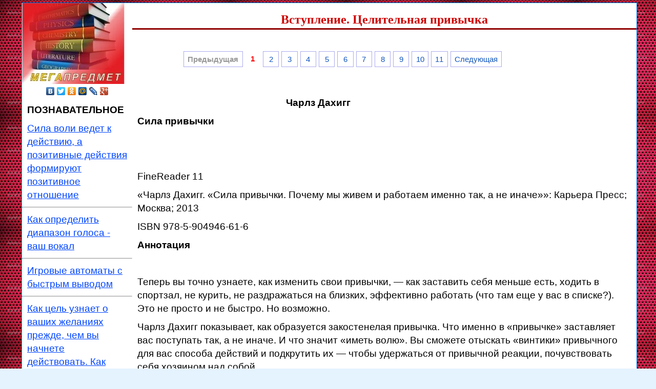

--- FILE ---
content_type: text/html; charset=utf-8
request_url: http://www.megapredmet.ru/1-15584.html
body_size: 16807
content:
<!DOCTYPE html> <html> <head>   <meta charset="utf-8">   <meta http-equiv="X-UA-Compatible" content="IE=edge">   <meta name="viewport" content="width=device-width, initial-scale=1">   <link rel="icon" href="/img/iconka.ico" type="image/x-icon">   <link rel="shortcut icon" href="/img/iconka.ico" type="image/x-icon">   <meta name="mobile-web-app-capable" content="yes">   <meta name="apple-mobile-web-app-capable" content="yes">   <meta name="apple-mobile-web-app-status-bar-style" content="black">   <meta name="msapplication-TileColor" content="#3372DF">   <link rel="stylesheet" href="/img/app.css">   <style>   #fixdiv {   position:fixed;   bottom: 0px;   left: 0px;   width:240px;   height:400px;   z-index: 999999;   }    #divclose{         position: absolute;         content:url('/img/close.jpg');   left: 100%;    top: 0;   }   </style>   <title>Вступление. Целительная привычка</title>   <style type='text/css'>   body{margin:5px 5px 5px 10px;padding:0px;background:#e5f3ff url('/img/fon.jpg');background-attachment:fixed;color:#000000;font-family:Verdana,Arial;font-size:14pt;line-height:1.4;text-align:left;}   a{color:#0045FF;outline:none;}   a:hover{text-decoration: none;}   p{margin:10px; color:#000000;font-family:Verdana,Arial;font-size:14pt;line-height:1.4;text-align:left;}   div{margin:0px;padding:0px;}   form{margin:0px;padding:0px;}   h1{     color: #CF0000;         border-bottom: 3px solid #900000;         font-family: Georgia, "Times New Roman", Times, serif;         text-align:center;          font-size:18pt;   }   h2{margin:15px 0px 15px 20px;padding:0px;color:#b00000;font-family:Verdana,Arial;font-size:16pt;font-weight:bold;text-indent:15px;}   h3{margin:15px 0px 15px 20px;padding:0px;color:#000000;font-family:Verdana,Arial;font-size:14pt;font-weight:bold;text-indent:15px;}   .centerdiv{  border: 1px solid #08F; background-color: #FFF;}   .centernav{  background-color: #FFF;}   .headfon{ background: url(/img/fon.jpg) 0 0 repeat-x;  }   .navl{ color:#FF7F50; margin:10px; }   .navspan{ margin:5px; }   .down{ font-size:7pt;  color:#700000; text-align:center; }   .discipline{color:#FF4500;outline:none; margin:10px; }    img {     max-width: 100%;     height: auto;         }   .wrapper{    width:100%;      }    .table{    display:table;       width:100%;   }    .row{    display:table-row;      }    .col{     display:table-cell;      border:0px solid black;   }    .divleft{    width:20%;      }    .divright{    width:80%;      }    .naviga{ margin:15px 0px 15px 20px;padding:0px;color:#b00000;font-family:Verdana,Arial;font-size:10pt;font-weight:bold; }   a.naviga:hover,   a.naviga:active,   a.naviga:focus { color:#0000b0; }         .pagination { font-size:11pt; margin-left:100px; }            .pagination a {     text-decoration: none;         background:#fff;         border: solid 1px #AAE;         color: #15B;         text-align:center;   }   .pagination a:hover {         border: solid 1px #F20;         background:#FFF;         color: #15B;         text-align:center;   }    .pagination a, .pagination span {     display: block;     float: left;     padding: 0.3em 0.5em;     margin-right: 5px;         margin-bottom: 5px;         min-width:1em;         text-align:center;   }    .pagination .current {     color: #F00;         font-weight:bold;   }    .pagination .current.prev, .pagination .current.next{         color:#999;         border-color:#999;         border: solid 1px #AAE;         background:#fff;   }    </style>   <style type="text/css">   .someinputs{display:none}.transformer-form{padding:20px 30px 20px 30px;color:#2c3f57;max-width:900px;min-width:360px;display:flex;align-items:flex-start;flex-direction:column;border:1px solid #dce0e7;border-radius:10px;box-sizing:border-box; text-align:left;}.transformer-form-title{font-size:24px;font-weight:700;margin-bottom:12px;line-height:30px;text-align:left;letter-spacing:.65px}.transformer-form-description{position:relative;text-align:left;display:flex;align-items:flex-start;margin-bottom:12px;font-size:12px;letter-spacing:-.21px}.transformer-form-description::after{display:inline-block;position:absolute;left:0;top:5px;width:20px;height:20px}.transformer-form-form{display:flex;width:100%;flex-direction:column;margin-bottom:0}.transformer-form-inputs-container{display:flex;flex-wrap:wrap;justify-content:space-between;margin:0px}.transformer-form-input{width:44%;box-sizing: border-box;border:1px solid #dce0e7;border-radius:5px;max-height:44px;outline:0;padding:12px 15px;-webkit-appearance:none;font-size:14px;flex-grow:1;cursor:pointer;margin:0 0px 15px 0px;background-color:#fff}#WorkType{appearance:none;background: url("data:image/svg+xml,%3Csvg xmlns='http://www.w3.org/2000/svg' width='20' height='20' viewBox='0 0 20 20'%3E%3Cg id='Сгруппировать_7' data-name='Сгруппировать 7' transform='translate(-260 -10)'%3E%3Cg id='down-arrow' transform='translate(-115 -150)'%3E%3Cpath id='Контур_1' data-name='Контур 1' d='M1730,165l5,5,5-5' transform='translate(-1350 2.5)' fill='none' stroke='%232c3f57' stroke-linecap='round' stroke-linejoin='round' stroke-width='1.5'/%3E%3Crect id='Прямоугольник_4' data-name='Прямоугольник 4' width='20' height='20' transform='translate(375 160)' fill='none'/%3E%3C/g%3E%3C/g%3E%3C/svg%3E%0A") no-repeat;background-position:calc(100% - 10px);}.transformer-form-input[type=number]::-webkit-inner-spin-button,.transformer-form-input[type=number]::-webkit-outer-spin-button{opacity:1}.transformer-form-input:focus{border-color:#0f61fe}.transformer-form-input-error{border-color:#fe0000;background:url("data:image/svg+xml,%3Csvg xmlns='http://www.w3.org/2000/svg' width='15.997' height='14.5' viewBox='0 0 15.997 14.5'%3E%3Cg transform='translate(-367 -222.5)'%3E%3Cpath d='M7.46,3.193a2.273,2.273,0,0,1,3.937,0l5.733,10.019a2.241,2.241,0,0,1-1.968,3.345H3.695a2.241,2.241,0,0,1-1.968-3.345l2-3.5Z' transform='translate(365.571 220.443)' fill='%23fe0000'/%3E%3Ccircle cx='0.8' cy='0.8' r='0.8' transform='translate(374.2 232)' fill='%23fff'/%3E%3Crect width='1.5' height='4' rx='0.75' transform='translate(374.25 227)' fill='%23fff'/%3E%3C/g%3E%3C/svg%3E") no-repeat;background-position:calc(100% - 10px) center}#Requirements,.file-uploader-label{max-width:unset}.file-uploader-label{color:#778698;position:relative;width:100%;background-color:#fafafd}.file-uploader-decorator{text-align:center;color:#fff;position:absolute;right:10px;top:10px;height:20px;width:20px;background-color:#0f61fe;border-radius:100%;font-size:18px;line-height:1}.file-uploader-label.file-uploaded .file-uploader-decorator{font-weight:700;text-align:center;color:#2c3f57;right:10px;top:10px;height:20px;width:20px;background-color:#fafafd;border-radius:100%;border:1px solid #dce0e7;transform:rotate(45deg)}.file-uploaded{background-color:#fff}.file-uploader-label.transformer-form-input-error::before{content:"Доступные форматы: doc, docx, pdf, png, jpg, jpeg, xls, xlsx, zip, rar, 7z, pptx, ppt, pptm. Размер файла: не более 10 МБ.";position:absolute;top:-43px;left:0;max-height:40px;width:calc(100% - 25px);background-color:#fe0000;font-size:11px;color:#fff;border-radius:5px;padding:12px 10px 13px 15px;text-align:center}.file-uploader-label.transformer-form-input-error::after{content:"";position:absolute;top:-6px;left:50%;border:5px solid transparent;border-top:5px solid #fe0000}.pp-checkbox-container{display:flex;font-size:11px;align-items:center}#Requirements::placeholder{line-height:1.5;letter-spacing:-.28px;font-size:14px;font-family:Manrope,sans-serif}#pp-checkbox-0440a53{position:absolute;z-index:-1;opacity:0}#pp-checkbox-0440a53+label{user-select:none;position:relative;display:flex;align-items:center}#pp-checkbox-0440a53+label a{margin-left:3px;color:#0f61fe;text-decoration:none;letter-spacing:-.3px}#pp-checkbox-0440a53+label::before{content:"";display:inline-block;width:20px;height:20px;border:1px solid #dce0e7;border-radius:5px;margin-right:9px}#pp-checkbox-0440a53.transformer-form-input-error+label::before{border-color:#fe0000}#pp-checkbox-0440a53:checked+label::after{content:"";position:absolute;border-left:1px solid #2c3f57;border-bottom:1px solid #2c3f57;left:6px;top:6px;height:5px;width:11px;transform:rotate(-45deg)}.submit-button{color:#fff;font-weight:700;background-color:#e60000;max-height:unset;height:50px;width:180px;margin-top:0px;margin-bottom:0;margin-left:0;margin-right:0;letter-spacing:-.2px}.submit-button:hover{background-color:#fe0000}.transformer-form.modified-paddings{padding:20px 20px 20px 20px}.modified-paddings .transformer-form-input:not(.submit-button){margin-bottom:15px;width:100%}#WorkType {margin-right:15px;}#Topic {margin-right:15px;}@media (max-width: 608px) {#WorkType {margin-right:0px;} #Topic {margin-right:0px;} .transformer-form-input {width:100%;}}   </style>   <style type="text/css">   .someinputs{display:none}.transformer-form{padding:20px 30px 20px 30px;color:#2c3f57;max-width:900px;min-width:360px;display:flex;align-items:flex-start;flex-direction:column;border:1px solid #dce0e7;border-radius:10px;box-sizing:border-box; text-align:left;}.transformer-form-title{font-size:24px;font-weight:700;margin-bottom:12px;line-height:30px;text-align:left;letter-spacing:.65px}.transformer-form-description{position:relative;text-align:left;display:flex;align-items:flex-start;margin-bottom:12px;font-size:12px;letter-spacing:-.21px}.transformer-form-description::after{display:inline-block;position:absolute;left:0;top:5px;width:20px;height:20px}.transformer-form-form{display:flex;width:100%;flex-direction:column;margin-bottom:0}.transformer-form-inputs-container{display:flex;flex-wrap:wrap;justify-content:space-between;margin:0px}.transformer-form-input{width:44%;box-sizing: border-box;border:1px solid #dce0e7;border-radius:5px;max-height:44px;outline:0;padding:12px 15px;-webkit-appearance:none;font-size:14px;flex-grow:1;cursor:pointer;margin:0 0px 15px 0px;background-color:#fff}#WorkType{appearance:none;background: url("data:image/svg+xml,%3Csvg xmlns='http://www.w3.org/2000/svg' width='20' height='20' viewBox='0 0 20 20'%3E%3Cg id='Сгруппировать_7' data-name='Сгруппировать 7' transform='translate(-260 -10)'%3E%3Cg id='down-arrow' transform='translate(-115 -150)'%3E%3Cpath id='Контур_1' data-name='Контур 1' d='M1730,165l5,5,5-5' transform='translate(-1350 2.5)' fill='none' stroke='%232c3f57' stroke-linecap='round' stroke-linejoin='round' stroke-width='1.5'/%3E%3Crect id='Прямоугольник_4' data-name='Прямоугольник 4' width='20' height='20' transform='translate(375 160)' fill='none'/%3E%3C/g%3E%3C/g%3E%3C/svg%3E%0A") no-repeat;background-position:calc(100% - 10px);}.transformer-form-input[type=number]::-webkit-inner-spin-button,.transformer-form-input[type=number]::-webkit-outer-spin-button{opacity:1}.transformer-form-input:focus{border-color:#0f61fe}.transformer-form-input-error{border-color:#fe0000;background:url("data:image/svg+xml,%3Csvg xmlns='http://www.w3.org/2000/svg' width='15.997' height='14.5' viewBox='0 0 15.997 14.5'%3E%3Cg transform='translate(-367 -222.5)'%3E%3Cpath d='M7.46,3.193a2.273,2.273,0,0,1,3.937,0l5.733,10.019a2.241,2.241,0,0,1-1.968,3.345H3.695a2.241,2.241,0,0,1-1.968-3.345l2-3.5Z' transform='translate(365.571 220.443)' fill='%23fe0000'/%3E%3Ccircle cx='0.8' cy='0.8' r='0.8' transform='translate(374.2 232)' fill='%23fff'/%3E%3Crect width='1.5' height='4' rx='0.75' transform='translate(374.25 227)' fill='%23fff'/%3E%3C/g%3E%3C/svg%3E") no-repeat;background-position:calc(100% - 10px) center}#Requirements,.file-uploader-label{max-width:unset}.file-uploader-label{color:#778698;position:relative;width:100%;background-color:#fafafd}.file-uploader-decorator{text-align:center;color:#fff;position:absolute;right:10px;top:10px;height:20px;width:20px;background-color:#0f61fe;border-radius:100%;font-size:18px;line-height:1}.file-uploader-label.file-uploaded .file-uploader-decorator{font-weight:700;text-align:center;color:#2c3f57;right:10px;top:10px;height:20px;width:20px;background-color:#fafafd;border-radius:100%;border:1px solid #dce0e7;transform:rotate(45deg)}.file-uploaded{background-color:#fff}.file-uploader-label.transformer-form-input-error::before{content:"Доступные форматы: doc, docx, pdf, png, jpg, jpeg, xls, xlsx, zip, rar, 7z, pptx, ppt, pptm. Размер файла: не более 10 МБ.";position:absolute;top:-43px;left:0;max-height:40px;width:calc(100% - 25px);background-color:#fe0000;font-size:11px;color:#fff;border-radius:5px;padding:12px 10px 13px 15px;text-align:center}.file-uploader-label.transformer-form-input-error::after{content:"";position:absolute;top:-6px;left:50%;border:5px solid transparent;border-top:5px solid #fe0000}.pp-checkbox-container{display:flex;font-size:11px;align-items:center}#Requirements::placeholder{line-height:1.5;letter-spacing:-.28px;font-size:14px;font-family:Manrope,sans-serif}#pp-checkbox-0440a53{position:absolute;z-index:-1;opacity:0}#pp-checkbox-0440a53+label{user-select:none;position:relative;display:flex;align-items:center}#pp-checkbox-0440a53+label a{margin-left:3px;color:#0f61fe;text-decoration:none;letter-spacing:-.3px}#pp-checkbox-0440a53+label::before{content:"";display:inline-block;width:20px;height:20px;border:1px solid #dce0e7;border-radius:5px;margin-right:9px}#pp-checkbox-0440a53.transformer-form-input-error+label::before{border-color:#fe0000}#pp-checkbox-0440a53:checked+label::after{content:"";position:absolute;border-left:1px solid #2c3f57;border-bottom:1px solid #2c3f57;left:6px;top:6px;height:5px;width:11px;transform:rotate(-45deg)}.submit-button{color:#fff;font-weight:700;background-color:#e60000;max-height:unset;height:50px;width:180px;margin-top:0px;margin-bottom:0;margin-left:0;margin-right:0;letter-spacing:-.2px}.submit-button:hover{background-color:#fe0000}.transformer-form.modified-paddings{padding:20px 20px 20px 20px}.modified-paddings .transformer-form-input:not(.submit-button){margin-bottom:15px;width:100%}#WorkType {margin-right:15px;}#Topic {margin-right:15px;}@media (max-width: 608px) {#WorkType {margin-right:0px;} #Topic {margin-right:0px;} .transformer-form-input {width:100%;}}   </style> </head> <body>   <table width="95%" border="0" align="center" cellpadding="0" cellspacing="0">     <tr>       <td valign="top">         <div class="centerdiv">           <table width="100%" border="0" cellpadding="0" cellspacing="0">             <tr>               <td width="200px" valign="top" class="centernav">                 <a href="/"><img src="/img/logo.jpg" align="top" alt="МегаПредмет"></a>                 <center>                   <div class="yashare-auto-init" data-yasharel10n="ru" data-yasharetype="none" data-yasharequickservices="vkontakte,facebook,twitter,odnoklassniki,moimir,lj,gplus"></div>                 </center>                 <p></p>                 <p><b>ПОЗНАВАТЕЛЬНОЕ</b></p>                 <p><a href="/1-9558.html">Сила воли ведет к действию, а позитивные действия формируют позитивное отношение</a></p>                 <hr>                 <p></p>                 <p><a href="/1-33834.html">Как определить диапазон голоса - ваш вокал</a></p><hr><p><a href="/igrovye-avtomaty/">Игровые автоматы с быстрым выводом</a></p>                 <hr>                 <p></p>                 <p><a href="/1-15591.html">Как цель узнает о ваших желаниях прежде, чем вы начнете действовать. Как компании прогнозируют привычки и манипулируют ими</a></p>                 <hr>                 <p></p>                 <p><a href="/1-15584.html">Целительная привычка</a></p>                 <hr>                 <p></p>                 <p><a href="/2-11642.html">Как самому избавиться от обидчивости</a></p>                 <hr>                 <p></p>                 <p><a href="/1-15306.html">Противоречивые взгляды на качества, присущие мужчинам</a></p>                 <hr>                 <p></p>                 <p><a href="/1-22535.html">Тренинг уверенности в себе</a></p>                 <hr>                 <p></p>                 <p><a href="/1-15825.html">Вкуснейший "Салат из свеклы с чесноком"</a></p>                 <hr>                 <p></p>                 <p><a href="/1-78807.html">Натюрморт и его изобразительные возможности</a></p>                 <hr>                 <p></p>                 <p><a href="/1-25524.html">Применение, как принимать мумие? Мумие для волос, лица, при переломах, при кровотечении и т.д.</a></p>                 <hr>                 <p></p>                 <p><a href="/1-3914.html">Как научиться брать на себя ответственность</a></p>                 <hr>                 <p></p>                 <p><a href="/1-3910.html">Зачем нужны границы в отношениях с детьми?</a></p>                 <hr>                 <p></p>                 <p><a href="/1-60436.html">Световозвращающие элементы на детской одежде</a></p>                 <hr>                 <p></p>                 <p><a href="/1-5552.html">Как победить свой возраст? Восемь уникальных способов, которые помогут достичь долголетия</a></p>                 <hr>                 <p></p>                 <p><a href="/1-35461.html">Как слышать голос Бога</a></p>                 <hr>                 <p></p>                 <p><a href="/1-19625.html">Классификация ожирения по ИМТ (ВОЗ)</a></p>                 <hr>                 <p></p>                 <p><a href="/2-6574.html">Глава 3. Завет мужчины с женщиной</a></p>                 <hr>                 <p></p>                 <p><a href="/1-28869.html"><img src="/img/image001.jpg" align="top" alt="Оси и плоскости тела человека"></a></p><br>                 <p><a href="/1-28869.html">Оси и плоскости тела человека</a> - Тело человека состоит из определенных топографических частей и участков, в которых расположены органы, мышцы, сосуды, нервы и т.д.</p>                 <hr>                 <p></p>                 <p><a href="/1-45479.html"><img src="/img/image002.jpg" align="top" alt="Отёска стен и прирубка косяков"></a> <a href="/1-45479.html">Отёска стен и прирубка косяков</a> - Когда на доме не достаёт окон и дверей, красивое высокое крыльцо ещё только в воображении, приходится подниматься с улицы в дом по трапу.</p>                 <hr>                 <p><a href="/1-32079.html"><img src="/img/image003.gif" align="top" alt="Дифференциальные уравнения второго порядка (модель рынка с прогнозируемыми ценами)"></a> <a href="/1-32079.html">Дифференциальные уравнения второго порядка (модель рынка с прогнозируемыми ценами)</a> - В простых моделях рынка спрос и предложение обычно полагают зависящими только от текущей цены на товар.</p>               </td>               <td valign="top" class="centernav">                 <h1>Вступление. Целительная привычка</h1><br>                 <div class="pagination">                   <span class="current prev" rel="prev">Предыдущая</span><span class="current">1</span><a href="/1-15585.html">2</a><a href="/1-15586.html">3</a><a href="/1-15587.html">4</a><a href="/1-15588.html">5</a><a href="/1-15589.html">6</a><a href="/1-15590.html">7</a><a href="/1-15591.html">8</a><a href="/1-15592.html">9</a><a href="/1-15593.html">10</a><a href="/1-15594.html">11</a><a href="/1-15585.html" class="next" rel="next">Следующая</a>                 </div><br>                 <br>                 <br>                 <table width="300" border="0" align="left" cellpadding="10" cellspacing="10">                   <tr>                     <td></td>                                        </tr>                 </table>                 <p><strong>Чарлз Дахигг</strong></p>                 <p><strong>Сила привычки</strong></p>                 <p>&nbsp;</p>                 <p>&nbsp;</p>                 <p>FineReader 11</p>                 <p>«Чарлз Дахигг. «Сила привычки. Почему мы живем и работаем именно так, а не иначе»»: Карьера Пресс; Москва; 2013</p>                 <p>ISBN 978-5-904946-61-6</p>                 <p><strong>Аннотация</strong></p>                 <p>&nbsp;</p>                 <p>Теперь вы точно узнаете, как изменить свои привычки, — как заставить себя меньше есть, ходить в спортзал, не курить, не раздражаться на близких, эффективно работать (что там еще у вас в списке?). Это не просто и не быстро. Но возможно.</p>                 <p>Чарлз Дахигг показывает, как образуется закостенелая привычка. Что именно в «привычке» заставляет вас поступать так, а не иначе. И что значит «иметь волю». Вы сможете отыскать «винтики» привычного для вас способа действий и подкрутить их — чтобы удержаться от привычной реакции, почувствовать себя хозяином над собой.</p>                 <p>А вы знали, как меняют привычку группы людей? Как, например, целую страну приучили чистить зубы? Или что формирование привычки в чем-то незначимом — ну, например, убирать постель по утрам — кардинально перестраивает образ жизни в целом. К бизнес-компаниям это, кстати, тоже относится. Привычка мешает, но привычка и спасает. Просто сегодня наука знает о привычках то, о чем полвека назад нельзя было даже и подумать. Невероятно практичная и умная книга.</p>                 <p>&nbsp;</p>                 <center>                                      <script src="https://edugrampromo.com/partnersforms/widget?component=htmlBanner&subComponent=3&ref=32521416c391a9f4" async></script>                 </center>                 <p><strong>Вступление. Целительная привычка</strong></p>                 <p>&nbsp;</p>                 <p>&nbsp;</p>                 <p>Она была любимым объектом ученых.</p>                 <p>Как было указано в карте, тридцатичетырехлетняя Лайза Эллен начала курить и выпивать в шестнадцать и большую часть жизни боролась с ожирением. Лет в двадцать пять за ней охотились агентства по сбору платежей, чтобы взыскать долгов на 10 тысяч долларов. В ее послужном списке нет ни одной работы, на которой она продержалась хотя бы год.</p>                 <p>Однако теперь перед исследователями сидела худая и энергичная женщина с крепкими, как у бегуна, ногами. Она выглядела лет на десять моложе фотографии в карте и, судя по всему, могла обогнать любого из присутствовавших в кабинете. В последней записи в карте говорилось, что у Лайзы нет неуплаченных долгов, она не принимает алкоголь и уже тридцать восемь месяцев работает в компании графического дизайна.</p>                 <p>«Как давно вы курили в последний раз?» — спросил один из терапевтов, держа перед собой список вопросов, на которые Лайза отвечала при каждом посещении этой лаборатории, недалеко от города Бетесда, штат Мэриленд.</p>                 <p>«Почти четыре года назад, — ответила женщина. — С тех пор я похудела на шестьдесят фунтов (около 27 кг. — <i>Прим. ред.</i> ) и бегаю на марафонские дистанции».</p>                 <p>Кроме того, тогда же она начала готовиться к получению степени магистра и купила дом. Очень насыщенный событиями период.</p>                 <p>В кабинете присутствовали ученые-неврологи, психологи, генетики и один социолог. Благодаря финансированию Национального института здравоохранения на протяжении последних трех лет они исследовали вдоль и поперек Лайзу и более двух дюжин других людей: бывших курильщиков, хронических обжор, маниакальных шопоголиков, страдающих от алкогольной зависимости и других вредных привычек. Всех участников объединяло одно: они в корне изменили свою жизнь за сравнительно короткий промежуток времени. Исследователи хотели понять, как им это удалось. Для этих целей измерялись основные показатели состояния организма участников. В доме у каждого из них были установлены видеокамеры — чтобы наблюдать за их повседневными делами, распорядком дня. Ученые проанализировали участки их ДНК, а благодаря технологиям, которые позволяют в реальном времени смотреть, что происходит внутри человеческого черепа, наблюдали за потоком крови и электрических импульсов в мозгу испытуемых, когда те вдыхали соблазнительный сигаретный дым и смотрели на обильную еду. Исследователи хотели выяснить, как работают привычки на неврологическом уровне и что требуется для их изменения.</p>                 <p>«Я знаю, что вы уже много раз говорили об этом, — сказал доктор Лайзе, — однако некоторые из моих коллег слышали вашу историю только из вторых уст. Не могли бы вы еще раз рассказать, как отказались от курения?»</p>                 <p>«Конечно, — согласилась женщина. — Началось все в Каире».</p>                 <p>По словам Лайзы, решение об отпуске родилось внезапно. За несколько месяцев до этого ее муж вернулся с работы домой и заявил, что влюбился в другую и уходит к ней. Лайзе потребовалось некоторое время, чтобы осознать предательство мужа и принять предстоящий развод. Сначала она горевала, потом навязчиво выслеживала супруга и его новую подружку, звонила ей по ночам и кидала трубку. Затем как-то вечером Лайза заявилась пьяная к ней домой, барабанила в дверь и кричала, что сейчас спалит весь дом.</p>                 <p>«Несладко мне тогда пришлось, — заметила Лайза. — Мне всегда хотелось увидеть пирамиды, а на счете еще оставались деньги, так что...»</p>                 <p>В первое утро в Каире Лайза проснулась на рассвете от призыва к молитве из мечети неподалеку. В гостиничном номере было темно, как в пещере. Почти ничего не видя, Лайза в полусне потянулась за сигаретой.</p>                 <p>Она совершенно потеряла связь с реальностью и не замечала, что пытается зажечь ручку вместо сигареты, пока в нос не ударил запах горелой пластмассы. Последние несколько месяцев прошли в слезах, обжорстве, бессоннице. Ее охватывали одновременно стыд, беспомощность, отчаяние и злость. Она расплакалась прямо в кровати. «Будто накатила волна грусти, — вспоминала потом Лайза. — Казалось, что разрушилось все, чего хотелось в жизни. Я даже курить как следует не могла».</p>                 <p>«Потом я начала думать о бывшем муже, как тяжело будет найти другую работу по возвращении из отпуска, как сильно я буду ненавидеть ее и как плохо я себя все время чувствовала. Я встала, нечаянно толкнула кувшин с водой, и он свалился на пол. Я зарыдала. Ужасное отчаяние овладело мной. Я должна была что-то изменить, хотя бы что-то одно, то, что могло зависеть от меня».</p>                 <p>Лайза приняла душ и вышла из отеля. Пока она ехала на такси по разбитым улицам Каира, а затем по грязным улочкам, которые вели к сфинксу, пирамидам Гизы и бескрайней пустыне вокруг них, жалость к себе быстро прошла. Она поняла, что ей нужна цель в жизни. Что-то, к чему стремиться.</p>                 <p>Сидя в такси, она приняла решение вернуться через какое-то время в Египет и отправиться в путешествие по пустыне.</p>                 <p>Лайза знала, что это сумасшедшая идея. Она была в ужасной физической форме, с лишним весом и без копейки денег на счете. Она понятия не имела, как называется раскинувшаяся перед ней пустыня, и не знала, возможно ли совершить подобное путешествие. Но все это было совершенно не важно. Нужно было на чем-то сосредоточиться. Лайза решила дать себе год на подготовку задуманного. Она была уверена, что для выживания в такой экспедиции придется чем-то пожертвовать.</p>                 <p>А если точно — придется бросить курить.</p>                 <p>Наконец, спустя одиннадцать месяцев Лайза ехала по пустыне в составе тура — на автомобиле с кондиционером и с полудюжиной спутников. В фургоне было запасено столько воды, еды, тентов, карт, систем GРS и двусторонних радиопередатчиков, что лишняя пачка сигарет мало что изменила бы.</p>                 <p>Но тогда, в такси, Лайза ничего этого не знала. А сидевших в лаборатории ученых не интересовали подробности ее путешествия. Ибо они только что поняли: в тот день в Каире что-то изменилось в Лайзе — она убедилась, что необходимо бросить курить, чтобы добиться намеченной цели, — и это стало началом ряда изменений, которые, несомненно, повлияли на все сферы ее жизни. В течение следующих шести месяцев Лайза заменила курение бегом трусцой. А это, в свою очередь, повлияло на манеру есть, работать, спать, экономить деньги, составлять расписание рабочего дня, планировать будущее и т. д. Она начала бегать на половину марафонской дистанции, потом прошла марафон целиком; вернулась в школу, купила дом и обручилась. В конце концов ее пригласили участвовать в научном исследовании. Исследуя мозг Лайзы, ученые поразились: над набором неврологических моделей — ее старых привычек —доминировали новые привычки. Ученые по-прежнему видели нервную деятельность старых моделей поведения Лайзы, однако эти импульсы замещались новыми желаниями. Изменились не только привычки Лайзы, но и ее мозг.</p>                 <p>Ученые были уверены: изменения вызваны не поездкой в Каир, не разводом и даже не путешествием по пустыне. А тем, что Лайза поначалу сосредоточила все силы на изменении одной-единственной привычки — курить. Сосредоточившись на одной модели (так называемой «краеугольной привычке»), Лайза научилась перепрограммировать и другие привычные действия в своей жизни.</p>                 <p>На такие перемены способны не только отдельные люди. Если в изменении привычек заинтересованы компании, могут полностью меняться целые организации. Фирмы вроде Procter &amp;amp; Gamble, Starbucks, Alcoa и Target ухватились за способность влиять на выполнение работы, общение между работниками и манеру людей совершать покупки (о чем сами покупатели даже не догадывались).</p>                 <p>«Хочу показать вам один из последних ваших снимков, — ближе к концу обследования сказал исследователь Лайзе и вывел на экран компьютера изображение ее головного мозга. — Когда вы видите еду, эти области, — и он указал на точку рядом с центром мозга, — с которыми связано чувство голода и тяги к пище, по-прежнему активны. Ваш мозг по-прежнему посылает сигналы, которые заставляют вас переедать. — Однако в этой области, — и он указал на участок ближе к лобной доле, — возникла новая активность. Мы полагаем, что именно здесь начинаются поведенческое торможение и самодисциплина. С каждым вашим посещением эта активность становится все заметнее».</p>                 <p>Лайза была любимым объектом исследования ученых — сканирование ее мозга дало поразительные результаты и оказалось очень полезным при создании карты локализации поведенческих моделей — привычек — в человеческом сознании. «Вы помогаете нам понять, каким образом решение становится автоматическим поведением», — заявил доктор.</p>                 <p>Всем присутствующим казалось, что они стоят на пороге какого-то важного открытия. Так оно и было.</p>                 <p>&nbsp;</p>                 <p><strong>• • •</strong></p>                 <p>&nbsp;</p>                 <p>Что вы сделали первым делом, проснувшись сегодня утром? Поскакали в душ, проверили электронную почту или схватили пончик на кухне? Почистили зубы до или после того, как вытерлись насухо после душа? Надели первым левый ботинок или правый? Что сказали детям, выходя из дома? Какой дорогой ехали на работу? Сев за рабочий стол, занялись электронной почтой, беседой с коллегой или судорожно взялись писать распорядок дня на сегодня? Салат или гамбургер на обед? Вернувшись домой, вы надели кроссовки и отправились на пробежку или налили винца и уселись ужинать перед телевизором?</p>                 <p>«Вся наша жизнь, все ее отчетливые формы есть не что иное, как куча привычек», — писал в 1892 году Уильям Джеймс. Основная масса выборов, которые мы ежедневно совершаем, может показаться результатом хорошо продуманного решения, хотя таковым не является. Все это привычки. И хотя каждая привычка по отдельности значит совсем немного, со временем еда, которую мы едим, слова, которые говорим детям перед сном, экономия или траты, регулярность физической нагрузки, организация собственных мыслей и рабочего процесса оказывают огромное влияние на наше здоровье, продуктивность труда, финансовую безопасность и счастье. Одно исследование, напечатанное университетом Дьюка в 2006 году, обнаружило, что более 40 процентов ежедневных действий людей — не реальные решения, а результат привычки.</p>                 <p>Как и множество других от Аристотеля до Опры Уинфри, Уильям Джеймс большую часть жизни пытался понять, почему существуют привычки. Однако лишь в последние двадцать лет ученые и маркетологи начали действительно понимать, как работают привычки и, что важнее, как они меняются.</p>                 <p>Эта книга поделена на три части. Первая часть посвящена процессу появления привычек в жизни людей. В ней изучается неврология образования привычек, процесса построения новых привычек и изменения старых, а также методы, с помощью которых, например, один рекламный агент привил всем американцам поголовно привычку чистить зубы. Вы узнаете, как компания Procter &amp;amp; Gamble превратила спрей под названием «Фебриз» в миллиардный проект, воспользовавшись привычными желаниями потребителей. Как меняет жизни Общество анонимных алкоголиков, атакуя пристрастие в корень, и как тренер Тони Данджи распрощался с неудачами в Национальной футбольной лиге благодаря тому, что сосредоточился на автоматических реакциях игроков с помощью неуловимых знаков во время игры.</p>                 <p>Во второй части книги исследуются привычки успешных компаний и организаций. В подробностях описано, как руководитель по имени Пол О’Нил до того, как стал министром финансов США, сосредоточился на краеугольной привычке компании — производителя алюминия, оказавшейся на грани банкротства, и вернул ее в список лучших производителей по индексу Доу Джонса. Как компания Starbucks сделала из студента-недоучки руководителя высшего звена, привив ему привычки для укрепления силы воли. Я расскажу, почему даже самые талантливые хирурги могут совершить ужасные ошибки, если искажены привычки больницы как организации.</p>                 <p>Третья часть этой книги посвящена привычкам общества. В ней рассказывается, как Мартин Лютер Кинг-младший и движение за гражданские права победили, в частности, благодаря изменению закоренелых социальных привычек города Монтгомери, штат Алабама, и почему аналогичная сосредоточенность помогла молодому пастору Рику Уоррену построить крупнейшую церковь США в Сэдлбэк-Вэлли, Калифорния. Наконец, в ней исследуются сложные этические проблемы: например, следует ли освободить убийцу в Великобритании, если он убедительно утверждает, что его привычки толкнули его на убийство.</p>                 <p>Каждая глава построена на центральной мысли: привычки можно изменить, если понять механизм их работы.</p>                 <p>Эта книга построена на основе сотен научных исследований, интервью с более чем тремястами учеными и руководителями и исследовании дюжины компаний. (Список источников приведен на сайте http://thepowerofhabit.com.) Она посвящена технической стороне привычек: выбору, который все мы многократно совершаем в разные периоды жизни, а затем перестаем думать о нем и просто продолжаем делать то же самое день за днем. В какой-то момент мы сознательно решили, сколько есть, на чем сосредоточиться, придя на работу, как часто пить алкогольные напитки или где совершать пробежку. Потом мы перестали выбирать, и поведение стало автоматическим. Это естественный результат нашей неврологии. Поняв этот механизм, вы сможете перестроить закостенелые модели своего поведения.</p>                 <p>&nbsp;</p>                 <p><strong>• • •</strong></p>                 <p>&nbsp;</p>                 <p>Впервые я заинтересовался изучением привычек восемь лет назад, будучи газетным репортером в Багдаде. Я наблюдал за действиями американской армии, и мне показалось, что это одна из крупнейших организаций, полностью построенных на привычках. Начальная подготовка прививает солдатам тщательно разработанные привычки: как стрелять, думать и передавать информацию под огнем противника. На поле боя каждый отданный приказ требует реакции, отработанной до автоматизма. В основе всей армейской организации лежат бесконечно повторяемые действия для наработки основы, выстраивания стратегических приоритетов и решения, каким образом ответить на нападение. В начале войны, когда поднимались восстания, росло число убитых, командиры искали привычки, которые можно было бы привить солдатам и иракцам и таким образом добиться продолжительного перемирия.</p>                 <p>Я провел в Ираке месяца два, когда впервые услышал об офицере, проводившем импровизированную программу изменения привычек в Куфе — небольшом городе в девяти милях от столицы. Этот армейский майор проанализировал видеозаписи последних беспорядков и обнаружил повторяющуюся модель: насилию часто предшествовало появление толпы иракцев на площади или ином открытом месте, которая за несколько часов значительно увеличивалась в размере. Собирались и зрители, и продавцы еды. Потом кто-нибудь кидал камень или бутылку, и начиналась настоящая свалка.</p>                 <p>Встретившись с мэром Куфы, майор задал странный вопрос: возможно ли не пускать на площади продавцов еды? «Конечно», — ответил мэр. Спустя несколько недель около Масджид аль-Куфа (Великой мечети Куфы) собралась немногочисленная толпа. В течение дня она росла. Кто-то начал выкрикивать яростные лозунги. Иракская полиция, почувствовав недоброе, передала сообщение на базу и попросила американские войска быть наготове. Ближе к сумеркам толпа проголодалась и забеспокоилась. Люди стали оглядываться по сторонам в поисках продавцов кебабов, которых обычно было много на площади, но не увидели ни одного. Зрители разошлись. Выкрикивавшие лозунги приуныли. К восьми вечера площадь опустела.</p>                 <p>Оказавшись на военной базе около Куфы, я побеседовал с этим майором. По его словам, динамику толпы не обязательно рассматривать с точки зрения привычек. Но лично он на протяжении всей своей карьеры занимался психологией формирования привычки.</p>                 <p>В учебном лагере новобранцев он усвоил привычки, как заряжать оружие, спать в зоне военных действий, держать прицел невзирая на хаос битвы и принимать решения, даже будучи измученным и подавленным. Он ходил на занятия, где его научили экономить деньги, каждый день заниматься спортом и общаться с соседом по двухъярусной кровати. Став старше званием, он узнал о важности организационных привычек, благодаря которым подчиненные могли принимать решения, не спрашивая постоянно разрешения. Он также узнал, что правильные рутинные действия помогали смириться с людьми, которых обычно он не выносил, и работать с ними бок о бок. Теперь же, будучи импровизированным строителем мира, он видел, что и толпа, и люди разных культур действуют по одним и тем же правилам. По его словам, общество, в некотором смысле, — огромное собрание привычек, встречающихся у тысяч людей, которые могут привести к миру или насилию в зависимости от влияния на них со стороны. Майор не только убрал с площадей продавцов еды, но и провел в Куфе десятки различных экспериментов, так или иначе влияя на привычки местных жителей. С тех пор как он прибыл, беспорядки в городе закончились.</p>                 <p>«Понимание привычек — самое важное, чему я научился в армии, — поведал мне майор. — Это изменило мое восприятие мира. Хотите быстро уснуть и проснуться бодрым? Обратите внимание на свою привычную манеру спать и действия, которые вы совершаете автоматически после пробуждения. Хотите, чтобы стало легче бегать? Создайте пусковые механизмы, чтобы бег стал привычным делом. Я воспитываю на этом своих детей. Мы с женой написали план привычек для нашей семейной жизни. Именно об этом мы говорим на заседаниях командования. Никто в Куфе не говорил мне, что можно повлиять на толпы людей, всего лишь убрав лотки с кебабами. Но стоит посмотреть на все вокруг как на кучу привычек, как вдруг наступает будто озарение. И вот тут-то можно браться за дело».</p>                 <p>Майор был уроженцем Джорджии, невысокого роста, постоянно сплевывал в стакан шелуху от семечек или жеваный табак. Он рассказал мне, что до армии вершиной его карьеры могла быть работа монтера телефонных линий или, может, метамфетаминового дилера, как у некоторых незадачливых приятелей по университету. Теперь же он руководит отрядом из восьмисот человек в одной из сложнейших боевых организаций мира.</p>                 <p>«Понимаешь, если простой парень из глуши вроде меня может все это понять, то и любой сможет. Я все время говорю своим солдатам, что вы можете все, главное — выработать нужные привычки».</p>                 <p>За последние десять лет понимание неврологии и психологии привычек и механизмов работы моделей в жизни людей, общества и организации расширилось до уровня, какой нам и не снился еще пятьдесят лет назад. Теперь мы знаем, как возникают привычки, как они меняются, и понимаем научную основу их механизмов. Мы знаем, как разбить привычку на части и перестроить в соответствии с нашими пожеланиями. Понимаем, как заставить людей меньше есть, больше двигаться, эффективнее работать и вести более здоровый образ жизни. Изменить привычку не обязательно просто или быстро. Как правило, наоборот.</p>                 <p>Но это возможно. И теперь мы понимаем, как именно это делать.</p>                 <p>&nbsp;</p>                                  <hr>                 <center>                   <div class="pagination">                     <span class="current prev" rel="prev">Предыдущая</span><span class="current">1</span><a href="/1-15585.html">2</a><a href="/1-15586.html">3</a><a href="/1-15587.html">4</a><a href="/1-15588.html">5</a><a href="/1-15589.html">6</a><a href="/1-15590.html">7</a><a href="/1-15591.html">8</a><a href="/1-15592.html">9</a><a href="/1-15593.html">10</a><a href="/1-15594.html">11</a><a href="/1-15585.html" class="next" rel="next">Следующая</a>                   </div>                 </center><br>                 <br>                 <br>               </td>             </tr>           </table>           <div class="down">             ©2015-2024 www.megapredmet.ru Все права принадлежат авторам размещенных материалов.            </div>           <script type="text/javascript" src="//yandex.st/share/share.js" charset="utf-8"></script>            <script src="https://edugrampromo.com/partnersforms/widget?component=chat&ref=57b61e0d9273bb04" async></script>           <div id="vid_vpaut_div" style="display:inline-block;width:500px;height:320px" vid_vpaut_pl="12515" vid_el_locate="1"></div>         </div>       </td>     </tr>   </table> </body> </html>